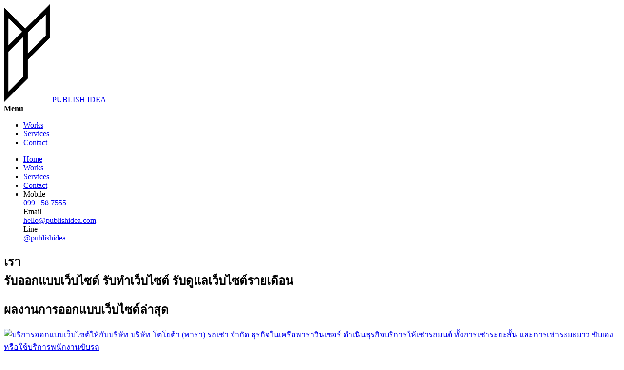

--- FILE ---
content_type: text/html
request_url: https://publishidea.com/index.html
body_size: 6239
content:
<!DOCTYPE html>
<html lang="th">

<head>
    <meta charset="utf-8">
    <title>รับทําเว็บไซต์ รับออกแบบเว็บ ให้บริษัท องค์กร หน่วยงานต่างๆ</title>
    <meta name="description" content="บริษัทรับทำเว็บไซต์ พร้อมให้คำปรึกษาทำเว็บไซต์ฟรี 24 ช.ม. ดูแลด้วยความทุ่มเทอย่างเต็มที่ ตอบสนองรวดเร็ว แก้ไขปัญหาเว็บไซต์ให้คุณทันใจแน่นอน">
    <meta name="robots" content="index,follow" />
    <meta name="viewport" content="width=device-width, initial-scale=1.0">
    <meta name="mobile-web-app-capable" content="yes">
    <meta name="apple-mobile-web-app-capable" content="yes">
    <meta name="apple-mobile-web-app-title" content="PUBLISH IDEA">
    <meta name="application-name" content="PUBLISH IDEA">
    <meta name="statvooVerification" content="a1c6cb744dfc53064f67e9db2d232157" /> 
    <meta http-equiv="Cache-Control" content="max-age=31536000 " />
    <meta property="og:type" content="website" />
    <meta property="og:title" content="รับทําเว็บไซต์ รับออกแบบเว็บ ให้บริษัท องค์กร หน่วยงานต่างๆ - PUBLISH IDEA">
    <meta property="og:description" content="บริษัทรับทำเว็บไซต์ พร้อมให้คำปรึกษาทำเว็บไซต์ฟรี 24 ช.ม. ดูแลด้วยความทุ่มเทอย่างเต็มที่ ตอบสนองรวดเร็ว แก้ไขปัญหาเว็บไซต์ให้คุณทันใจแน่นอน">
    <meta property="og:image" content="https://www.publishidea.com/images/share.jpg">
    <meta property="og:url" content="https://www.publishidea.com/">
    <meta property="og:site_name" content="PUBLISH IDEA">


    <link rel="canonical" href="https://www.publishidea.com/">
    <link rel="alternate" hreflang="th" href="https://www.publishidea.com/" >
    <link rel="shortcut icon" href="https://www.publishidea.com/images/favicon.ico">
    <link rel="icon" href="https://www.publishidea.com/images/favicon.png">
    <link rel="preload" href="https://www.publishidea.com/css/style.css" as="style">
    <link rel="preload" href="https://www.publishidea.com/fonts/sukhumvit/sukhumvitreg-webfont.woff2" as="font" type="font/woff2" crossorigin>
    <link rel="preload" href="https://www.publishidea.com/fonts/sukhumvit/sukhumvitbold-webfont.woff2" as="font" type="font/woff2" crossorigin>
    <link rel="stylesheet" href="https://www.publishidea.com/css/style.css">
</head>

<body class="loading fadeIn animated">
    <header class="headerfixed">
        <div class="logo"> <a hreflang="th" href="https://www.publishidea.com/" title="บริษัท พับลิช ไอเดีย จำกัด"> <i><svg version="1.1" xmlns="http://www.w3.org/2000/svg" xmlns:xlink="http://www.w3.org/1999/xlink" x="0px" y="0px" width="94.568px" height="202.119px" viewBox="0 0 94.568 202.119" enable-background="new 0 0 94.568 202.119" xml:space="preserve">
                        <path d="M94.56,0l-0.008,0.007l-9.129,9.125L43.685,50.872L29.568,36.759l0.004-0.022L9.14,16.309v-0.003 L0.011,7.176H0v0.007v12.91v166.754h0.004v15.271l9.136-9.137v-0.014l39.559-39.559v-0.037l0.002-0.004v-38.635l36.723-36.725v0.026 l9.129-9.129V41.824l0.012-0.015V12.917l0.004-0.004V0.007L94.56,0z M37.229,57.323L9.14,85.42V29.233L37.229,57.323z M9.14,180.042 V98.345L39.565,67.92v81.697L9.14,180.042z M85.423,65.084l-36.723,36.722V68.799l0.02,0.015V58.761l36.703-36.704V65.084z" /> </svg> </i> <span>PUBLISH IDEA</span> </a> </div>
        <div class="nav"><span class="menu-icon"><b>Menu</b></span></div>
        <div class="line-anima"></div>
    </header>
    <nav class="nav-pc fade-in">
        <ul>
            <li><a hreflang="th" href="works.htm" title="ผลงานการออกแบบเว็บไซต์">Works</a></li>
            <li><a hreflang="th" href="services.htm" title="บริการรับออกแบบและทำเว็บไซต์">Services</a></li>
            <li><a hreflang="th" href="contact.htm" title="ติดต่อออกแบบเว็บไซต์บริษัท">Contact</a></li>
        </ul>
    </nav>
    <section class="nav-mobile">
        <aside>
            <ul>
                <li><a class="current" hreflang="th" href="index.html" title="หน้าแรกรับทำเว็บไซต์บริษัท"><span>Home</span></a></li>
                <li><a hreflang="th" href="works.htm" title="ผลงานการออกแบบเว็บไซต์"><span>Works</span></a></li>
                <li><a hreflang="th" href="services.htm" title="บริการรับออกแบบและทำเว็บไซต์"><span>Services</span></a></li>
                <li><a hreflang="th" href="contact.htm" title="ติดต่อออกแบบเว็บไซต์บริษัท"><span>Contact</span></a></li>
                <li>
                    <div class="call"><span>Mobile</span><br><a href="tel:0991587555">099 158 7555</a></div>
                    <div class="link"><span>Email</span><br><a href="/cdn-cgi/l/email-protection#bed6dbd2d2d1fececbdcd2d7cdd6d7dadbdf90ddd1d3"><span class="__cf_email__" data-cfemail="83ebe6efefecc3f3f6e1efeaf0ebeae7e6e2ade0ecee">[email&#160;protected]</span></a></div>
                    <div class="line"><span>Line</span><br><a href="https://line.me/ti/p/@publishidea" target="_blank" rel="noreferrer">@publishidea</a></div>
                    </div>
                </li>
            </ul>
        </aside>
    </section>
    <div class="nav-overay"></div>
    <section class="home">
        <div class="warpper">
            <h1 class="cd-headline letters type pb">เรา<br class="fix-m"><span class="cd-words-wrapper"> <b class="is-visible">รับออกแบบเว็บไซต์</b> <b>รับทําเว็บไซต์</b> <b>รับดูแลเว็บไซต์รายเดือน</b></span></h1>
            <h2 class="pt">ผลงานการออกแบบเว็บไซต์ล่าสุด</h2>
            <article> <a class="img" href="work-toyotabaracarrental.htm" alt="บริการออกแบบเว็บไซต์ให้กับบริษัท บริษัท โตโยต้า (พารา) รถเช่า จำกัด ธุรกิจในเครือพาราวินเซอร์ ดำเนินธุรกิจบริการให้เช่ารถยนต์ ทั้งการเช่าระยะสั้น และการเช่าระยะยาว ขับเองหรือใช้บริการพนักงานขับรถ">
                    <picture>
                    <source media="(max-width: 640px)" data-srcset="https://www.publishidea.com/images/works/work-toyotabaracarrental-1m.webp">
                    <img class="lazyload" data-src="https://www.publishidea.com/images/works/work-toyotabaracarrental-1.webp" alt="บริการออกแบบเว็บไซต์ให้กับบริษัท บริษัท โตโยต้า (พารา) รถเช่า จำกัด ธุรกิจในเครือพาราวินเซอร์ ดำเนินธุรกิจบริการให้เช่ารถยนต์ ทั้งการเช่าระยะสั้น และการเช่าระยะยาว ขับเองหรือใช้บริการพนักงานขับรถ" title="บริการออกแบบเว็บไซต์ให้กับบริษัท บริษัท โตโยต้า (พารา) รถเช่า จำกัด ธุรกิจในเครือพาราวินเซอร์ ดำเนินธุรกิจบริการให้เช่ารถยนต์ ทั้งการเช่าระยะสั้น และการเช่าระยะยาว ขับเองหรือใช้บริการพนักงานขับรถ" width="100%" height="100%">
                </picture>
                </a>
                <div class="box-zone pt-60">
                    <div class="box-left">
                        <header><span class="">Latest Work</span></header>
                    </div>
                    <div class="box-right ">
                        <h2 class="en-font pt" data-fx="11"><a data-img="https://www.publishidea.com/images/works/work-toyotabaracarrental-1.webp" href="work-toyotabaracarrental.htm">TOYOTA (BARA) CAR RENTAL</a></h2>
                        <p>บริการออกแบบเว็บไซต์ให้กับบริษัท บริษัท โตโยต้า (พารา) รถเช่า จำกัด ธุรกิจในเครือพาราวินเซอร์ ดำเนินธุรกิจบริการให้เช่ารถยนต์ ทั้งการเช่าระยะสั้น และการเช่าระยะยาว ขับเองหรือใช้บริการพนักงานขับรถ</p>
                        <div class="visit-site"><a href="https://www.publishidea.com/works.htm">All Work <span><i></i></span></a></div>
                    </div>
                </div>
            </article>
        </div>
    </section>
    <section class="service-home">
        <div class="warpper">
            <div class="box-zone">
                <div class="box-left">
                    <header><span class="">Services</span></header>
                </div>
                <div class="box-right"> </div>
            </div>
            <main>
                <ul>
                    <li class="">
                        <h2><a href="services.htm" title="บริการรับทำเว็บไซต์">บริการรับทำเว็บไซต์</a></h2>
                        <p><a href="https://www.publishidea.com/" style="display: inline-block; color: #fff;" title="รับจ้างทำเว็บไซต์">รับทำเว็บไซต์</a>เน้นการออกแบบเว็บไซต์ด้วยดีไซน์ที่สวยงาม พร้อมทำระบบเว็บหลังที่เต็มเปี่ยมด้วยประสิทธิภาพ ไอเดียสะท้อนตัวตนของคุณ ในราคาที่คุ้มค่า บริษัทรับออกแบบเว็บไซต์ และรับทําเว็บไซต์ มากกว่า 10 ปี</p>
                        <div class="visit-detail"><a href="services.htm">Detail <span><i></i></span></a></div>
                    </li>
                    <li class="">
                        <h2><a href="services.htm#บริการดูแลเว็บไซต์" title="บริการรับดูแลเว็บไซต์บริษัท">บริการรับดูแลเว็บไซต์</a></h2>
                        <p><a href="https://www.publishidea.com/" style="display: inline-block; color: #fff;" title="รับจ้างทำเว็บไซต์">รับดูแลเว็บไซต์</a> ถ้าคุณต้องการคนช่วย ดูแลเว็บไซต์ร้านค้า หรือดูแลเว็บไซต์บริษัทรายเดือน เขียนบทความลงเว็บไซต์ อัปเดทสินค้าลงเว็บ ลงข้อมูลข่าวสารบนเว็บไซต์ เราคือมืออาชืพและใส่ใจทุกรายละเอียด เสมือนทำเว็บด้วยตัวเอง</p>
                        <div class="visit-detail"><a href="services.htm#บริการดูแลเว็บไซต์">Detail <span><i></i></span></a></div>
                    </li>
                </ul>
            </main>
        </div>
    </section>
    <section class="process">
        <div class="warpper">
            <div class="box-zone">
                <div class="box-left">
                    <header><span class="">Process</span></header>
                </div>
                <div class="box-right ">
                    <h2 class="pt">ขั้นตอนและวิธีการออกแบบเว็บไซต์</h2>
                </div>
            </div>
            <main>
                <ul>
                    <li>
                        <span>Hello</span>
                        <p>ติดต่อเราหากสนใจ<a href="https://www.publishidea.com/" style="display: inline-block;" title="รับจ้างทำเว็บไซต์">จ้างทำเว็บไซต์</a>บริษัทและเริ่มการสนทนาถึงความต้องการและงบประมาณในการทำเว็บไซต์</p>
                    </li>
                    <li>
                        <span>Research & Scoping</span>
                        <p>เราจะเริ่มรวบรวมข้อมูลต่างๆ ในการรับทำ เว็บไซต์ และร่วมกันวาง Sitemap กำหนด Scope of Work และระบบอื่นๆ ทั้งหมดของเว็บไซต์</p>
                    </li>
                    <li>
                        <span>Design</span>
                        <p>หลังจากทำความเข้าใจกับทุกแง่มุมแล้ว เราก็เริ่มออกแบบ UX ประสบการณ์ผู้ใช้ และ UI ส่วนต่อประสานกับผู้ใช้ ออกแบบหน้าจอเว็บไซต์เป็นรูปภาพด้วยข้อมูลจำลอง</p>
                    </li>
                    <li>
                        <span>Front-end</span>
                        <p>เราจะทำเว็บไซต์หน้าบ้านให้คลิกเข้าชมได้ มีลูกเล่น Interactive ที่สวยงามและรองรับแสดงผลได้สมบูรณ์แบบในทุก ๆ อุปกรณ์ แล้วนำมาเชื่อมต่อเพื่อดึง Content เนื้อหา รูปภาพ ไฟล์ต่างๆ</p>
                    </li>
                    <li>
                        <span>Back-end & CMS</span>
                        <p>พัฒนาระบบหลังบ้านสำหรับการใช้งานอัปโหลด Content ของเว็บไซต์ทั้งหมดตามโครงสร้าง Sitemap ที่ถูกวางไว้</p>
                    </li>
                    <li>
                        <span>Testing</span>
                        <p>ทดสอบและปรับแก้ไขเพื่อให้แน่ใจว่าเว็บไซต์มี Content ครบถ้วน หน้าเว็บไซต์ Page Speed โหลดเร็วรองรับ SEO และทุกฟังชั่นทำงานได้อย่างถูกต้อง จากที่เราบริษัท รับ ทำ เว็บไซต์ให้สมบูรณ์</p>
                    </li>
                    <li>
                        <span>Launch</span>
                        <p>เราจะดำเนินการเปิดตัวเว็บไซต์บริษัทเวอร์ชั่นใหม่คุณอย่างราบรื่น</p>
                    </li>
                    <li>
                        <span>Maintenance & Enhance</span>
                        <p>เราให้บริการบำรุงรักษาทุกวันและอัปเดตเป็นประจำ และให้บริการพัฒนารวมทั้ง<a href="https://www.publishidea.com/" style="display: inline-block;" title="รับดูแลเว็บไซต์">รับดูแลเว็บไซต์</a>รายเดือนเพื่อให้ทำงานได้ดียิ่งขึ้นอยู่เสมอ</p>
                    </li>
                </ul>
            </main>
        </div>
    </section>
    <section class="clients">
        <div class="warpper">
            <div class="box-zone">
                <div class="box-left">
                    <header><span class="">Clients</span></header>
                </div>
                <div class="box-right ">
                    <h2 class="pt">ขอบคุณทุกความไว้วางใจ</h2>
                    <h3 class="pt">เราสัญญาว่าจะทุ่มเทเพื่อให้ลูกค้าได้รับสิ่งที่ดีที่สุด</h3>
                </div>
            </div>
            <main>
                <ul>
                    <li class=""> <img class="lazyload" data-src="https://www.publishidea.com/images/pi-clients-gcpolyols.svg" width="100%" height="100%" alt="รับออกแบบเว็บไซต์ให้กับ บริษัท จีซี โพลีออลส์ จำกัด GC POLYOLS" title="รับออกแบบเว็บไซต์ รับทําเว็บไซต์บริษัท"> </li>
                    <li class=""> <img class="lazyload" data-src="https://www.publishidea.com/images/pi-clients-toyotabaracarrent.svg" width="100%" height="100%" alt="รับออกแบบเว็บไซต์ รับทำเว็บไซต์รถเช่า บริษัท โตโยต้า (พารา) รถเช่า จำกัด" title="รับทำเว็บไซต์รถเช่า โตโยต้า (พารา) รับทำ SEO"> </li>
                    <li class=""> <img class="lazyload" data-src="https://www.publishidea.com/images/pi-clients-snc.svg" width="100%" height="100%" alt="ออกแบบ UX/UI ระบบภายใน SNC" title="รับออกแบบเว็บไซต์ รับทำเว็บไซต์บริษัท"> </li>
                    <li class=""> <img class="lazyload" data-src="https://www.publishidea.com/images/pi-clients-lumpineecarrent.svg" width="100%" height="100%" alt="รับออกแบบเว็บไซต์ ศูนย์เช่ารถยนต์ลุมพินีคาร์เร้นท์ Lumpinee Carrent Center" title="รับออกแบบเว็บไซต์ รับทำเว็บไซต์บริษัท"> </li>
                    <li class=""> <img class="lazyload" data-src="https://www.publishidea.com/images/pi-clients-thevictoryresidenceshotel.svg" width="100%" height="100%" alt="รับออกแบบเว็บไซต์ รับทำเว็บไซต์โรงแรม รับทำเว็บไซต์ที่พัก The Victory Residence Hotel" title="รับออกแบบเว็บไซต์ รับทำเว็บไซต์บริษัท"> </li>
                    <li class=""> <img class="lazyload" data-src="https://www.publishidea.com/images/pi-clients-eminence.svg" width="100%" height="100%" alt="รับออกแบบเว็บไซต์ รับทำเว็บไซต์อุตสาหกรรม รับทำเว็บ รับออกแบบเว็บไซต์อุปกรณ์การแพทย์ Eminence" title="รับออกแบบเว็บไซต์ รับทำเว็บไซต์บริษัท"> </li>
                    <li class=""> <img class="lazyload" data-src="https://www.publishidea.com/images/pi-clients-sureprinting.svg" width="100%" height="100%" alt="รับออกแบบเว็บไซต์และระบบรับพิมพ์นามบัตรออนไลน์ ให้กับบริษัท ชัวร์ พริ้นติ้ง จำกัด" title="รับออกแบบเว็บไซต์ รับทำเว็บไซต์บริษัท"> </li>
                    <li class=""> <img class="lazyload" data-src="https://www.publishidea.com/images/pi-clients-belowtheline.svg" width="100%" height="100%" alt="รับออกแบบเว็บไซต์ให้บริษัทเอเจนซี่ Below the line" title="รับออกแบบเว็บไซต์ รับทำเว็บไซต์บริษัท"> </li>
                    <li class=""> <img class="lazyload" data-src="https://www.publishidea.com/images/pi-clients-kingmask.svg" width="100%" height="100%" alt="รับออกแบบเว็บไซต์บริษัทเกี่ยวกับอุปกรณ์กันเปื้อนใช้แล้วทิ้ง King Mask Thailand" title="รับออกแบบเว็บไซต์ รับทำเว็บไซต์บริษัท"> </li>
                    <li class=""> <img class="lazyload" data-src="https://www.publishidea.com/images/pi-clients-tndt.svg" width="100%" height="100%" alt="รับทำเว็บไซต์ TNDT ตรวจสอบ NDT Inspection" title="รับออกแบบเว็บไซต์ รับทำเว็บไซต์บริษัท"> </li>
                    <li class=""> <img class="lazyload" data-src="https://www.publishidea.com/images/pi-clients-weddingintrend.svg" width="100%" height="100%" alt="รับทำเว็บไซต์ Wedding ข่าวงานแต่ง บทความแต่งงาน" title="รับออกแบบเว็บไซต์ รับทำเว็บไซต์บริษัท"> </li>
                     <li class=""> <img class="lazyload" data-src="https://www.publishidea.com/images/pi-clients-idocatering.svg" width="100%" height="100%" alt="รับออกแบบเว็บไซต์ รับทำเว็บไซต์รับจัดงานเลี้ยง รับออกแบบเว็บไซต์ รับทำเว็บจัดเลี้ยงนอกสถานที่ ทำเว็บไซตงานแต่งงาน i do catering" title="รับออกแบบเว็บไซต์ รับทําเว็บไซต์บริษัท"> </li>
                    <li class=""> <img class="lazyload" data-src="https://www.publishidea.com/images/pi-clients-panyahuakati.svg" width="100%" height="100%" alt="รับทำเว็บไซต์ให้บริษัทปัญญาหัวกะทิ สื่อการเรียนการสอน ออนไลน์" title="รับออกแบบเว็บไซต์ รับทำเว็บไซต์บริษัท"> </li>
                    <li class=""> <img class="lazyload" data-src="https://www.publishidea.com/images/pi-clients-thomasmade.svg" width="100%" height="100%" alt="ทำเว็บไซต์ให้บริษัท โธมัสเมด จำกัด" title="รับออกแบบเว็บไซต์ รับทำเว็บไซต์บริษัท"> </li>
                    <li class=""> <img class="lazyload" data-src="https://www.publishidea.com/images/pi-clients-edelweissdentalhouse.svg" width="100%" height="100%" alt="รับทำเว็บไซต์คลินิกทันตกรรม ทำฟันปลอม รากฟัน" title="รับออกแบบเว็บไซต์ รับทำเว็บไซต์บริษัท"> </li>
                    <li class=""> <img class="lazyload" data-src="https://www.publishidea.com/images/pi-clients-chanaruknursinghome.svg" width="100%" height="100%" alt="รับทำเว็บไซต์ชนารักษ์ เนอร์สซิ่งโฮม ราชบุรี" title="รับออกแบบเว็บไซต์ รับทำเว็บไซต์บริษัท"> </li>
                    <li class=""> <img class="lazyload" data-src="https://www.publishidea.com/images/pi-clients-tndt-power.svg" width="100%" height="100%" alt="รับทำเว็บไซต์บริษัท ทีเอ็นดีที เพาเวอร์ จำกัด" title="บริษัทรับออกแบบเว็บไซต์ รับทำเว็บไซต์บริษัท"> </li>
                    <li class=""> <img class="lazyload" data-src="https://www.publishidea.com/images/pi-clients-apow.svg" width="100%" height="100%" alt="รับทำเว็บไซต์บริษัท เอพาว จำกัด" title="บริษัทรับออกแบบเว็บไซต์ รับทำเว็บไซต์บริษัท"> </li>
                    <li class=""> <img class="lazyload" data-src="https://www.publishidea.com/images/pi-clients-thai-junior-golf-association.svg" width="100%" height="100%" alt="รับทำเว็บไซต์สมาคมกีฬากอล์ฟเยาวชนไทย TJGA" title="รับออกแบบเว็บไซต์สมาคม รับทำเว็บไซต์สมาคม"> </li>
                    <li class=""> <img class="lazyload" data-src="https://www.publishidea.com/images/pi-clients-vongsayam-korsang.png" width="100%" height="100%" alt="รับทำเว็บไซต์บริษัท วงษ์สยามก่อสร้าง จำกัด" title="รับออกแบบเว็บไซต์สมาคม รับทำเว็บไซต์บริษัทก่อสร้าง"> </li>
                    <li class=""> <img class="lazyload" data-src="https://www.publishidea.com/images/pi-clients-seethong555.svg" width="100%" height="100%" alt="รับทำเว็บไซต์บริษัท สีทอง 555 จำกัด" title="รับออกแบบเว็บไซต์ รับทำเว็บไซต์บริษัท เว็บไซต์โรงพิมพ์"> </li>
                    <li class=""> <img class="lazyload" data-src="https://www.publishidea.com/images/pi-clients-pksoapfactory.svg" width="100%" height="100%" alt="รับทำเว็บไซต์โรงงานผลิตสบู่" title="รับทำเว็บไซต์โรงงานผลิตสบู่"> </li>
                    <li class=""> <img class="lazyload" data-src="https://www.publishidea.com/images/pi-clients-changeestate.svg" width="100%" height="100%" alt="รับทำเว็บไซต์คอนโดมิเนียม รับเว็บไซต์โครงการบ้าน รับเว็บไซต์โครงการทาวน์โฮม" title="รับทำเว็บไซต์คอนโดมิเนียม รับเว็บไซต์โครงการบ้าน รับเว็บไซต์โครงการทาวน์โฮม"> </li>
                    <li class=""> <img class="lazyload" data-src="https://www.publishidea.com/images/pi-clients-honeydew-florist.svg" width="100%" height="100%" alt="บริการออกแบบเว็บไซต์ให้กับร้านฮันนี่ดิว ฟลอริสต์ จำหน่ายช่อดอกไม้ออนไลน์" title="บริการออกแบบเว็บไซต์ให้กับร้านฮันนี่ดิว ฟลอริสต์ จำหน่ายช่อดอกไม้ออนไลน์"> </li>
                    <li class=""> <img class="lazyload" data-src="https://www.publishidea.com/images/pi-clients-prandesiam.svg" width="100%" height="100%" alt="บริการออกแบบเว็บไซต์บริษัทกัญชง กัญชา" title="บริการออกแบบเว็บไซต์บริษัทกัญชง กัญชา"> </li>
                </ul>
            </main>
        </div>
    </section>
    <footer>
        <div class="warpper">
            <div class="box-zone">
                <div class="box-left">
                    <header><span class="">Contact</span></header>
                </div>
                <div class="box-right ">
                    <h2>ติดต่อทำเว็บไซต์บริษัท</h2>
                    <h2 class="en-font pt"><a href="tel:0991587555">099 158 7555</a></h2>
                    <h3>Email <a href="/cdn-cgi/l/email-protection#e8808d848487a8989d8a84819b80818c8d89c68b8785"><span class="__cf_email__" data-cfemail="84ece1e8e8ebc4f4f1e6e8edf7ecede0e1e5aae7ebe9">[email&#160;protected]</span></a></h3>
                    <h3>Line <a href="https://line.me/ti/p/~%40publishidea" target="_blank" rel="noreferrer">@publishidea</a></h3>
                </div>
            </div>
            <div class="call-to-action">
                <div class="phone"> <small>โทรเลย! เรายินดีให้คำปรึกษา</small>
                    <h2 class="en-font pt"><a href="tel:0991587555">099 158 7555</a></h2>
                </div>
                <div class="mail"> <small>หรือไลน์หาเรา</small>
                    <h2 class="en-font pt"><a href="https://line.me/ti/p/~%40publishidea" target="_blank" rel="noreferrer">@publishidea</a></h2>
                </div>
            </div>
        </div>
    </footer>
    <script data-cfasync="false" src="/cdn-cgi/scripts/5c5dd728/cloudflare-static/email-decode.min.js"></script><script  src="https://www.publishidea.com/js/jquery-3.5.1.min.js"></script>
    <script async src="https://www.publishidea.com/js/charming.min.js"></script>
    <script async src="https://www.publishidea.com/js/imagesloaded.pkgd.min.js"></script>
    <script async src="https://www.publishidea.com/js/lazyload.min.js"></script>
    <script  src="https://www.publishidea.com/js/function-home.js"></script>
    <script async src="https://www.publishidea.com/js/passive-events.js"></script>
        <!-- Global site tag (gtag.js) - Google Analytics -->
    <script async src="https://www.googletagmanager.com/gtag/js?id=G-RLCHDMD7ST"></script>
    <script>
    window.dataLayer = window.dataLayer || [];

    function gtag() { dataLayer.push(arguments); }
    gtag('js', new Date());

    gtag('config', 'G-RLCHDMD7ST');

    </script>
    <!-- Start of  Zendesk Widget script -->
<!-- <script id="ze-snippet" src="https://static.zdassets.com/ekr/snippet.js?key=8a0c6c2b-fa35-442e-b6d4-9b01b19f2159"> </script> -->
<!-- End of  Zendesk Widget script -->
<script defer src="https://static.cloudflareinsights.com/beacon.min.js/vcd15cbe7772f49c399c6a5babf22c1241717689176015" integrity="sha512-ZpsOmlRQV6y907TI0dKBHq9Md29nnaEIPlkf84rnaERnq6zvWvPUqr2ft8M1aS28oN72PdrCzSjY4U6VaAw1EQ==" data-cf-beacon='{"version":"2024.11.0","token":"1253f6405479456d89778d241b3280a7","r":1,"server_timing":{"name":{"cfCacheStatus":true,"cfEdge":true,"cfExtPri":true,"cfL4":true,"cfOrigin":true,"cfSpeedBrain":true},"location_startswith":null}}' crossorigin="anonymous"></script>
</body>

</html>